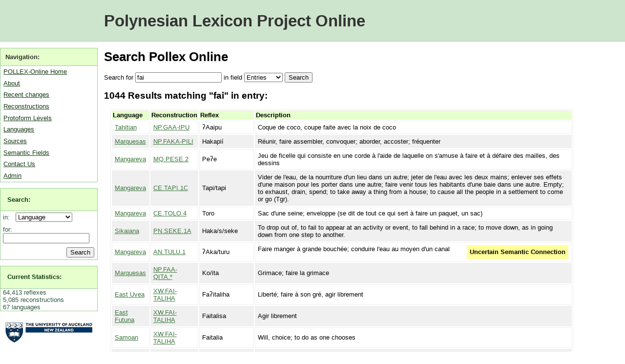

--- FILE ---
content_type: text/html; charset=utf-8
request_url: https://pollex.eva.mpg.de/search/?field=entry&page=21&query=fai
body_size: 6231
content:



<!DOCTYPE html PUBLIC "-//W3C//DTD XHTML 1.0 Transitional//EN" "http://www.w3.org/TR/xhtml1/DTD/xhtml1-transitional.dtd">
<html xmlns="http://www.w3.org/1999/xhtml">
<head>
    <meta http-equiv="content-type" content="text/html; charset=utf-8" />
    <title> Pollex Online </title>
    <meta name="keywords" content="" />
    <meta name="description" content="" />
    <link rel="alternate" type="application/rss+xml" title="RSS 2.0" href="/feed/entry/" />
    <link href="/media/pollex.css" media="screen" rel="stylesheet" type="text/css" />
    <link href="/media/print.css" media="print" rel="stylesheet" type="text/css" />

    <script type="text/javascript">
	var _gaq = _gaq || []; _gaq.push(['_setAccount', 'UA-1005531-3']); _gaq.push(['_trackPageview']);
	(function() {
    		var ga = document.createElement('script'); ga.type = 'text/javascript'; ga.async = true;
    		ga.src = ('https:' == document.location.protocol ? 'https://ssl' : 'http://www') + '.google-analytics.com/ga.js';
    		var s = document.getElementsByTagName('script')[0]; s.parentNode.insertBefore(ga, s);
  	})();
    </script>
</head>
<body>
    <div id="wrap">
        <div id="header"><h1><a href="/">Polynesian Lexicon Project Online</a></h1></div>

        <div id="menu">
            <ul>
                <li class="subhead">Navigation:</li>
                <li><a href="/">POLLEX-Online Home</a></li>
                <li><a href="/about/">About</a></li>
                <li><a href="/history/">Recent changes</a></li>
                <li><a href="/entry/">Reconstructions</a></li>
                <li><a href="/level/">Protoform Levels</a></li>
                <li><a href="/language/">Languages</a></li>
                <li><a href="/source/">Sources</a></li>
                <li><a href="/category/">Semantic Fields</a></li>
                <li><a href="/contact/">Contact Us</a></li>
                <li><a href="/admin/">Admin</a></li>
            </ul>
            <form action="/search/" method="get">
            <ul id="searchbox">
                <li class="subhead"><a href="/search/">Search:</a></li>
                <li class="plain">
                    <label for="id_field">in: &nbsp;</label>
                    <select name="field" id="id_field">
                        <option value="language">Language</option>
                        <option value="protoform">Reconstructions</option>
                        <option value="entry">Reflexes</option>
                    </select>
                </li>
                <li class="plain">
                    <label for="id_query">for:</label> 
                    <input id="id_query" type="text" name="query" maxlength="30" />
                </li>
                <li class="plain">
                    <input type="submit" id="searchbutton" value="Search" />
                </li>
            </ul>
            </form>
            
            <ul class="statistics">
                <li class="subhead"><a href="/statistics/">Current Statistics:</a></li>
                
                    
    <li class="plain">64,413 reflexes</li>
    <li class="plain">5,085 reconstructions</li>
    <li class="plain">67 languages</li>


                
            </ul>
            <p class="logo">
                <a href="http://www.auckland.ac.nz/">
                    <img src="/media/img/auckland_uny_logo.png" 
                        alt="University of Auckland" width="179" height="44" />
                </a>
            </p>
            
            <p class="logo dalsl">
                <a href="http://www.arts.auckland.ac.nz/departments/index.cfm?S=D_DALSL">
                Applied Language Studies and Linguistics (DALSL)
                </a>
            </p>
            
            <p class="logo abvd">
                <a href="http://language.psy.auckland.ac.nz/">
                    Austronesian Basic Vocabulary Database
                </a>
            </p>
            
            <p class="logo">
                <a href="http://www.shh.mpg.de" alt="Max Planck Institute" >
                    <img src="/media/img/minerva_small.png" 
                        width="120" height="120" />
                </a>
            </p>
        </div>

        <div id="content">    
            
    
    <h1>Search Pollex Online</h1>
    
    
    <form action="." method="get">
        <p>
            <label for="id_query">Search for</label> <input id="id_query" type="text" name="query" value="fai" maxlength="30" />
            in <label for="id_field">field</label> <select name="field" id="id_field">
<option value="language">Language</option>
<option value="protoform">Protoform</option>
<option value="entry" selected="selected">Entries</option>
</select>
        <input type="submit" value="Search" />
        </p>
    </form>
    
     

     

         <h2>1044 Results matching "fai" in entry:</h2>

         

         

         
             <table>
                 <tr>
                     <th>Language</th>
                     <th>Reconstruction</th>
                     <th>Reflex</th>
                     <th>Description</th>
                 </tr>
                 
                     <tr class="odd">
                         <td>
                             <a href="/language/tahitian/" 
                                 title="Entries for Tahitian">Tahitian</a>
                         </td>
                         <td>
                             <a href="/entry/gaa-ipu/" 
                                 title="Protoform GAA-IPU [NP] Coconut shell container">NP.GAA-IPU
                             </a>
                         </td>
                         <td>
                             ʔAaipu
                         </td>
                         <td>
                             Coque de coco, coupe faite avec la noix de coco
                         
                             
                             
                         
                         </td>
                     </tr>
                 
                     <tr class="even">
                         <td>
                             <a href="/language/marquesas/" 
                                 title="Entries for Marquesas">Marquesas</a>
                         </td>
                         <td>
                             <a href="/entry/faka-pili/" 
                                 title="Protoform FAKA-PILI [NP] Bring close together, stay close to; attach, join, put together">NP.FAKA-PILI
                             </a>
                         </td>
                         <td>
                             Hakapií
                         </td>
                         <td>
                             Réunir, faire assembler, convoquer; aborder, accoster; fréquenter
                         
                             
                             
                         
                         </td>
                     </tr>
                 
                     <tr class="odd">
                         <td>
                             <a href="/language/mangareva/" 
                                 title="Entries for Mangareva">Mangareva</a>
                         </td>
                         <td>
                             <a href="/entry/pese2/" 
                                 title="Protoform PESE.2 [MQ] String figures">MQ.PESE.2
                             </a>
                         </td>
                         <td>
                             Peʔe
                         </td>
                         <td>
                             Jeu de ficelle qui consiste en une corde à l&#39;aide de laquelle on s&#39;amuse à faire et à défaire des mailles, des dessins 
                         
                             
                             
                         
                         </td>
                     </tr>
                 
                     <tr class="even">
                         <td>
                             <a href="/language/mangareva/" 
                                 title="Entries for Mangareva">Mangareva</a>
                         </td>
                         <td>
                             <a href="/entry/tapi1c/" 
                                 title="Protoform TAPI.1C [CE] Bail out, empty out">CE.TAPI.1C
                             </a>
                         </td>
                         <td>
                             Tapi/tapi
                         </td>
                         <td>
                             Vider de l&#39;eau, de la nourriture d&#39;un lieu dans un autre; jeter de l&#39;eau avec les deux mains; enlever ses effets d&#39;une maison pour les porter dans une autre; faire venir tous les habitants d&#39;une baie dans une autre. Empty; to exhaust, drain, spend; to take away a thing from a house; to cause all the people in a settlement to come or go (Tgr).
                         
                             
                             
                         
                         </td>
                     </tr>
                 
                     <tr class="odd">
                         <td>
                             <a href="/language/mangareva/" 
                                 title="Entries for Mangareva">Mangareva</a>
                         </td>
                         <td>
                             <a href="/entry/tolo4/" 
                                 title="Protoform TOLO.4 [CE] Type of net: (*kupega) tolo">CE.TOLO.4
                             </a>
                         </td>
                         <td>
                             Toro
                         </td>
                         <td>
                             Sac d&#39;une seine; enveloppe (se dit de tout ce qui sert à faire un paquet, un sac) 
                         
                             
                             
                         
                         </td>
                     </tr>
                 
                     <tr class="even">
                         <td>
                             <a href="/language/sikaiana/" 
                                 title="Entries for Sikaiana">Sikaiana</a>
                         </td>
                         <td>
                             <a href="/entry/seke.1a/" 
                                 title="Protoform SEKE.1A [PN] Slip, slide; surf-ride; slip off or out; fall off or out; miss (a goal)">PN.SEKE.1A
                             </a>
                         </td>
                         <td>
                             Haka/s/seke
                         </td>
                         <td>
                             To drop out of, to fail to appear at an activity or event, to fall behind in a race; to move down, as in going down from one step to another. 
                         
                             
                             
                         
                         </td>
                     </tr>
                 
                     <tr class="odd">
                         <td>
                             <a href="/language/mangareva/" 
                                 title="Entries for Mangareva">Mangareva</a>
                         </td>
                         <td>
                             <a href="/entry/tulu.1/" 
                                 title="Protoform TULU.1 [AN] Drip; apply medicine by drops;  leak (of a house or roof)">AN.TULU.1
                             </a>
                         </td>
                         <td>
                             ʔAka/turu
                         </td>
                         <td>
                             Faire manger à grande bouchée; conduire l&#39;eau au moyen d&#39;un canal
                         
                             
                             
                                 <span class="flag" title="flag">Uncertain Semantic Connection</span>
                             
                         
                         </td>
                     </tr>
                 
                     <tr class="even">
                         <td>
                             <a href="/language/marquesas/" 
                                 title="Entries for Marquesas">Marquesas</a>
                         </td>
                         <td>
                             <a href="/entry/faa-qita/" 
                                 title="Protoform FAA-QITA.* [NP] Grimace, make faces">NP.FAA-QITA.*
                             </a>
                         </td>
                         <td>
                             Ko/ita
                         </td>
                         <td>
                             Grimace; faire la grimace
                         
                             
                             
                         
                         </td>
                     </tr>
                 
                     <tr class="odd">
                         <td>
                             <a href="/language/east-uvea/" 
                                 title="Entries for East Uvea">East Uvea</a>
                         </td>
                         <td>
                             <a href="/entry/fai-talisa/" 
                                 title="Protoform FAI-TALIHA [XW] Act freely, do as one pleases: *fa(&#39;)i-tali(h,s)a">XW.FAI-TALIHA
                             </a>
                         </td>
                         <td>
                             Faʔitaliha
                         </td>
                         <td>
                             Liberté; faire à son gré, agir librement 
                         
                             
                             
                         
                         </td>
                     </tr>
                 
                     <tr class="even">
                         <td>
                             <a href="/language/east-futuna/" 
                                 title="Entries for East Futuna">East Futuna</a>
                         </td>
                         <td>
                             <a href="/entry/fai-talisa/" 
                                 title="Protoform FAI-TALIHA [XW] Act freely, do as one pleases: *fa(&#39;)i-tali(h,s)a">XW.FAI-TALIHA
                             </a>
                         </td>
                         <td>
                             Faitalisa
                         </td>
                         <td>
                             Agir librement
                         
                             
                             
                         
                         </td>
                     </tr>
                 
                     <tr class="odd">
                         <td>
                             <a href="/language/samoan/" 
                                 title="Entries for Samoan">Samoan</a>
                         </td>
                         <td>
                             <a href="/entry/fai-talisa/" 
                                 title="Protoform FAI-TALIHA [XW] Act freely, do as one pleases: *fa(&#39;)i-tali(h,s)a">XW.FAI-TALIHA
                             </a>
                         </td>
                         <td>
                             Faitalia
                         </td>
                         <td>
                             Will, choice; to do as one chooses
                         
                             
                             
                         
                         </td>
                     </tr>
                 
                     <tr class="even">
                         <td>
                             <a href="/language/tokelau/" 
                                 title="Entries for Tokelau">Tokelau</a>
                         </td>
                         <td>
                             <a href="/entry/fai-talisa/" 
                                 title="Protoform FAI-TALIHA [XW] Act freely, do as one pleases: *fa(&#39;)i-tali(h,s)a">XW.FAI-TALIHA
                             </a>
                         </td>
                         <td>
                             Faitalia
                         </td>
                         <td>
                             Do as one pleases
                         
                             
                             
                         
                         </td>
                     </tr>
                 
                     <tr class="odd">
                         <td>
                             <a href="/language/east-futuna/" 
                                 title="Entries for East Futuna">East Futuna</a>
                         </td>
                         <td>
                             <a href="/entry/teqe-muu/" 
                                 title="Protoform TEQE-MUU [SO] Be quiet, silent">SO.TEQE-MUU
                             </a>
                         </td>
                         <td>
                             Faka/leʔemuʔu
                         </td>
                         <td>
                             Faire taire; se taire; sans prendre part à la conversation (postverbe).
                         
                             
                             
                                 <span class="flag" title="flag">Phonologically Irregular</span>
                             
                         
                         </td>
                     </tr>
                 
                     <tr class="even">
                         <td>
                             <a href="/language/east-uvea/" 
                                 title="Entries for East Uvea">East Uvea</a>
                         </td>
                         <td>
                             <a href="/entry/rau.3/" 
                                 title="Protoform RAU.3 [FJ] Thatch">FJ.RAU.3
                             </a>
                         </td>
                         <td>
                             ʔAto lau
                         </td>
                         <td>
                             Toit de pandanus; faire une toiture, couvrir une maison
                         
                             
                             
                         
                         </td>
                     </tr>
                 
                     <tr class="odd">
                         <td>
                             <a href="/language/east-uvea/" 
                                 title="Entries for East Uvea">East Uvea</a>
                         </td>
                         <td>
                             <a href="/entry/siqaga/" 
                                 title="Protoform SIQAGA [XW] Mentally deficient">XW.SIQAGA
                             </a>
                         </td>
                         <td>
                             Faka/hiʔa/hiʔaga
                         </td>
                         <td>
                             Bête, imbécile, sot; fainéant, paresseux
                         
                             
                             
                         
                         </td>
                     </tr>
                 
                     <tr class="even">
                         <td>
                             <a href="/language/east-futuna/" 
                                 title="Entries for East Futuna">East Futuna</a>
                         </td>
                         <td>
                             <a href="/entry/siqaga/" 
                                 title="Protoform SIQAGA [XW] Mentally deficient">XW.SIQAGA
                             </a>
                         </td>
                         <td>
                             Faka/siʔaga
                         </td>
                         <td>
                             Faire croire quelque chose à quelqu&#39;un; faire semblant
                         
                             
                             
                         
                         </td>
                     </tr>
                 
                     <tr class="odd">
                         <td>
                             <a href="/language/east-uvea/" 
                                 title="Entries for East Uvea">East Uvea</a>
                         </td>
                         <td>
                             <a href="/entry/faka-noa/" 
                                 title="Protoform FAKA-NOA [PN] Refuse to listen or speak, take no interest">PN.FAKA-NOA
                             </a>
                         </td>
                         <td>
                             Fakanoa/noa
                         </td>
                         <td>
                             Faire le muet, garder le silence
                         
                             
                             
                         
                         </td>
                     </tr>
                 
                     <tr class="even">
                         <td>
                             <a href="/language/tongan/" 
                                 title="Entries for Tongan">Tongan</a>
                         </td>
                         <td>
                             <a href="/entry/lemo.1/" 
                                 title="Protoform LEMO.1 [FJ] Drown">FJ.LEMO.1
                             </a>
                         </td>
                         <td>
                             Lemo/haki
                         </td>
                         <td>
                             Noyer, tenir dans l&#39;eau pour faire noyer
                         
                             
                             
                         
                         </td>
                     </tr>
                 
                     <tr class="odd">
                         <td>
                             <a href="/language/east-uvea/" 
                                 title="Entries for East Uvea">East Uvea</a>
                         </td>
                         <td>
                             <a href="/entry/lemo.1/" 
                                 title="Protoform LEMO.1 [FJ] Drown">FJ.LEMO.1
                             </a>
                         </td>
                         <td>
                             Lemo/hi
                         </td>
                         <td>
                             Tenir dans l&#39;eau pour faire noyer
                         
                             
                             
                         
                         </td>
                     </tr>
                 
                     <tr class="even">
                         <td>
                             <a href="/language/tongan/" 
                                 title="Entries for Tongan">Tongan</a>
                         </td>
                         <td>
                             <a href="/entry/maqi/" 
                                 title="Protoform MAQI [PN] Negative imperative: don&#39;t!">PN.MAQI
                             </a>
                         </td>
                         <td>
                             Mei/te
                         </td>
                         <td>
                             Ne fais pas, cesse
                         
                             
                             
                         
                         </td>
                     </tr>
                 
                     <tr class="odd">
                         <td>
                             <a href="/language/east-uvea/" 
                                 title="Entries for East Uvea">East Uvea</a>
                         </td>
                         <td>
                             <a href="/entry/maqi/" 
                                 title="Protoform MAQI [PN] Negative imperative: don&#39;t!">PN.MAQI
                             </a>
                         </td>
                         <td>
                             Mai/te, mai/ne
                         </td>
                         <td>
                             (obs.) Gardez-vous de, ne faites pas, cessez
                         
                             
                             
                         
                         </td>
                     </tr>
                 
                     <tr class="even">
                         <td>
                             <a href="/language/east-futuna/" 
                                 title="Entries for East Futuna">East Futuna</a>
                         </td>
                         <td>
                             <a href="/entry/tuleki-na/" 
                                 title="Protoform TULEKI-NA [PN] Push over, push aside">PN.TULEKI-NA
                             </a>
                         </td>
                         <td>
                             Tuuleki-na
                         </td>
                         <td>
                             Rejeter à...faire accepter. Prendre pour soi, accepter pour soi faute de mieux, faute d&#39;autre 
                         
                             
                             
                                 <span class="flag" title="flag">Uncertain Semantic Connection</span>
                             
                         
                         </td>
                     </tr>
                 
                     <tr class="odd">
                         <td>
                             <a href="/language/marquesas/" 
                                 title="Entries for Marquesas">Marquesas</a>
                         </td>
                         <td>
                             <a href="/entry/hiko2/" 
                                 title="Protoform HIKO.2 [CE] Mentally or physically impaired">CE.HIKO.2
                             </a>
                         </td>
                         <td>
                             Ko/hiko tama, pa/hiko tama
                         </td>
                         <td>
                             Défaillance après les couches
                         
                             
                             
                         
                         </td>
                     </tr>
                 
                     <tr class="even">
                         <td>
                             <a href="/language/hawaii/" 
                                 title="Entries for Hawaiian">Hawaiian</a>
                         </td>
                         <td>
                             <a href="/entry/akiakib/" 
                                 title="Protoform AKIAKI.B [CE] Clear, white">CE.AKIAKI.B
                             </a>
                         </td>
                         <td>
                             Aʔiaʔi
                         </td>
                         <td>
                             Bright as moonlight; fair, white, clear, pure, brilliant, shining
                         
                             
                             
                         
                         </td>
                     </tr>
                 
                     <tr class="odd">
                         <td>
                             <a href="/language/mangareva/" 
                                 title="Entries for Mangareva">Mangareva</a>
                         </td>
                         <td>
                             <a href="/entry/keuc/" 
                                 title="Protoform KEU.C [EP] Move (vi, vt)">EP.KEU.C
                             </a>
                         </td>
                         <td>
                             Keu/keu
                         </td>
                         <td>
                             Faire remuer. Bouger, move (Atl).
                         
                             
                             
                         
                         </td>
                     </tr>
                 
                     <tr class="even">
                         <td>
                             <a href="/language/mangareva/" 
                                 title="Entries for Mangareva">Mangareva</a>
                         </td>
                         <td>
                             <a href="/entry/muu3c/" 
                                 title="Protoform MUU.3C [PN] Make indistinct sound">PN.MUU.3C
                             </a>
                         </td>
                         <td>
                             Mu/ʔio
                         </td>
                         <td>
                             Parler dans l&#39;eau pour faire peur au poisson (à la pêche).
                         
                             
                             
                         
                         </td>
                     </tr>
                 
                     <tr class="odd">
                         <td>
                             <a href="/language/east-futuna/" 
                                 title="Entries for East Futuna">East Futuna</a>
                         </td>
                         <td>
                             <a href="/entry/wete.1/" 
                                 title="Protoform WETE.1 [PN] Untie, loosen, detach">PN.WETE.1
                             </a>
                         </td>
                         <td>
                             Ve/vete
                         </td>
                         <td>
                             Défaire, détacher, délier (pluriel); détacher complètement (corde, manou).
                         
                             
                             
                         
                         </td>
                     </tr>
                 
                     <tr class="even">
                         <td>
                             <a href="/language/samoan/" 
                                 title="Entries for Samoan">Samoan</a>
                         </td>
                         <td>
                             <a href="/entry/wai-wai/" 
                                 title="Protoform WAI-WAI [PN] Weak, watery">PN.WAI-WAI
                             </a>
                         </td>
                         <td>
                             Vaaivai
                         </td>
                         <td>
                             Weak (of the body); easily broken, as a stick of wood. Weak (of people or things); soft; tired; timid, faint-hearted; light, pale (of colours); faint (of sounds).
                         
                             
                             
                         
                         </td>
                     </tr>
                 
                     <tr class="odd">
                         <td>
                             <a href="/language/westfutuna/" 
                                 title="Entries for West Futuna">West Futuna</a>
                         </td>
                         <td>
                             <a href="/entry/mate.1b/" 
                                 title="Protoform MATE.1B [PN] Unconscious, lose consciousness, faint; numb, paralyzed">PN.MATE.1B
                             </a>
                         </td>
                         <td>
                             Mate/se (ANI)
                         </td>
                         <td>
                             To faint
                         
                             
                             
                         
                         </td>
                     </tr>
                 
                     <tr class="even">
                         <td>
                             <a href="/language/mangareva/" 
                                 title="Entries for Mangareva">Mangareva</a>
                         </td>
                         <td>
                             <a href="/entry/peqe-si.b/" 
                                 title="Protoform PEQE-SI.B1 [NP] Throw, toss, throw (to);  throw out, throw away, discard">NP.PEQE-SI.B1
                             </a>
                         </td>
                         <td>
                             Pei  (pl.pei/pei)
                         </td>
                         <td>
                             Faire sauter sur les mains de petites boules ou des fruits pour s&#39;amuser
                         
                             
                             
                         
                         </td>
                     </tr>
                 
                     <tr class="odd">
                         <td>
                             <a href="/language/mangareva/" 
                                 title="Entries for Mangareva">Mangareva</a>
                         </td>
                         <td>
                             <a href="/entry/faa-tilo/" 
                                 title="Protoform FAA-TILO [NP] Peep, spy on">NP.FAA-TILO
                             </a>
                         </td>
                         <td>
                             A/ti/tio
                         </td>
                         <td>
                             Comparer, faire des paraboles
                         
                             
                             
                                 <span class="flag" title="flag">Problematic</span>
                             
                         
                         </td>
                     </tr>
                 
                     <tr class="even">
                         <td>
                             <a href="/language/east-futuna/" 
                                 title="Entries for East Futuna">East Futuna</a>
                         </td>
                         <td>
                             <a href="/entry/ago.2/" 
                                 title="Protoform AGO.B [PN] Make lines; set limits on, delimit, demarcate">PN.AGO.B
                             </a>
                         </td>
                         <td>
                             Ago/i
                         </td>
                         <td>
                             Faire un talus autour d&#39;un liquide pour empecher qu&#39;il ne se répande
                         
                             
                             
                         
                         </td>
                     </tr>
                 
                     <tr class="odd">
                         <td>
                             <a href="/language/tuvalu/" 
                                 title="Entries for Tuvalu">Tuvalu</a>
                         </td>
                         <td>
                             <a href="/entry/fai-ga/" 
                                 title="Protoform FAI-GA [PN] Deed, action; way of doing; try, persist">PN.FAI-GA
                             </a>
                         </td>
                         <td>
                             Faiga
                         </td>
                         <td>
                             Actions
                         
                             
                             
                         
                         </td>
                     </tr>
                 
                     <tr class="even">
                         <td>
                             <a href="/language/tuvalu/" 
                                 title="Entries for Tuvalu">Tuvalu</a>
                         </td>
                         <td>
                             <a href="/entry/fai-ga/" 
                                 title="Protoform FAI-GA [PN] Deed, action; way of doing; try, persist">PN.FAI-GA
                             </a>
                         </td>
                         <td>
                             Faiga
                         </td>
                         <td>
                             Method
                         
                             
                             
                         
                         </td>
                     </tr>
                 
                     <tr class="odd">
                         <td>
                             <a href="/language/tuvalu/" 
                                 title="Entries for Tuvalu">Tuvalu</a>
                         </td>
                         <td>
                             <a href="/entry/fai-ga/" 
                                 title="Protoform FAI-GA [PN] Deed, action; way of doing; try, persist">PN.FAI-GA
                             </a>
                         </td>
                         <td>
                             Fai/faiga
                         </td>
                         <td>
                             Deed
                         
                             
                             
                         
                         </td>
                     </tr>
                 
                     <tr class="even">
                         <td>
                             <a href="/language/tuvalu/" 
                                 title="Entries for Tuvalu">Tuvalu</a>
                         </td>
                         <td>
                             <a href="/entry/fai-tahina/" 
                                 title="Protoform FAI-TAHINA [PN] Group of siblings of same sex">PN.FAI-TAHINA
                             </a>
                         </td>
                         <td>
                             Faitaina
                         </td>
                         <td>
                             Adoptive brother; cousin
                         
                             
                             
                         
                         </td>
                     </tr>
                 
                     <tr class="odd">
                         <td>
                             <a href="/language/tuvalu/" 
                                 title="Entries for Tuvalu">Tuvalu</a>
                         </td>
                         <td>
                             <a href="/entry/fai-6/" 
                                 title="Protoform FAI-.6 [XO] Prefix to kin terms deriving (i) verbs meaning &#39;treat as, adopt as&#39;, (ii) collective nouns referring to pairs or groups of persons so related">XO.FAI-.6
                             </a>
                         </td>
                         <td>
                             Fai
                         </td>
                         <td>
                             Prefix indicating the establishing of an adoptive relationship with others
                         
                             
                             
                         
                         </td>
                     </tr>
                 
                     <tr class="even">
                         <td>
                             <a href="/language/tuvalu/" 
                                 title="Entries for Tuvalu">Tuvalu</a>
                         </td>
                         <td>
                             <a href="/entry/fai2c/" 
                                 title="Protoform FAI.2C [PN] Say, tell">PN.FAI.2C
                             </a>
                         </td>
                         <td>
                             Fai
                         </td>
                         <td>
                             Say. 
                         
                             
                             
                         
                         </td>
                     </tr>
                 
                     <tr class="odd">
                         <td>
                             <a href="/language/tuvalu/" 
                                 title="Entries for Tuvalu">Tuvalu</a>
                         </td>
                         <td>
                             <a href="/entry/pikoc/" 
                                 title="Protoform PIKO.C [PN] To think, speak or act in a wrong, false or negative way">PN.PIKO.C
                             </a>
                         </td>
                         <td>
                             Piko
                         </td>
                         <td>
                             Corrupt, unfair
                         
                             
                             
                         
                         </td>
                     </tr>
                 
                     <tr class="even">
                         <td>
                             <a href="/language/tuvalu/" 
                                 title="Entries for Tuvalu">Tuvalu</a>
                         </td>
                         <td>
                             <a href="/entry/kelo3/" 
                                 title="Protoform KELO.3 [XW] Reddish-brown">XW.KELO.3
                             </a>
                         </td>
                         <td>
                             K/kelo
                         </td>
                         <td>
                             (of hair) Blond, fair, brown (any hair colour other than black)
                         
                             
                             
                         
                         </td>
                     </tr>
                 
                     <tr class="odd">
                         <td>
                             <a href="/language/tuvalu/" 
                                 title="Entries for Tuvalu">Tuvalu</a>
                         </td>
                         <td>
                             <a href="/entry/fai-fekau/" 
                                 title="Protoform FAI-FEKAU [SO] Carry a message, do work; messenger, worker">SO.FAI-FEKAU
                             </a>
                         </td>
                         <td>
                             Faifekau
                         </td>
                         <td>
                             Messenger
                         
                             
                             
                         
                         </td>
                     </tr>
                 
                     <tr class="even">
                         <td>
                             <a href="/language/tuvalu/" 
                                 title="Entries for Tuvalu">Tuvalu</a>
                         </td>
                         <td>
                             <a href="/entry/fai-fekau/" 
                                 title="Protoform FAI-FEKAU [SO] Carry a message, do work; messenger, worker">SO.FAI-FEKAU
                             </a>
                         </td>
                         <td>
                             Faifeau
                         </td>
                         <td>
                             Minister, pastor, religious representative
                         
                             
                                 <span class="borrowing" title="Borrowed">Borrowed</span>
                             
                             
                         
                         </td>
                     </tr>
                 
                     <tr class="odd">
                         <td>
                             <a href="/language/tuvalu/" 
                                 title="Entries for Tuvalu">Tuvalu</a>
                         </td>
                         <td>
                             <a href="/entry/fai-fekau/" 
                                 title="Protoform FAI-FEKAU [SO] Carry a message, do work; messenger, worker">SO.FAI-FEKAU
                             </a>
                         </td>
                         <td>
                             Faifekau
                         </td>
                         <td>
                             Messenger, pastor
                         
                             
                             
                         
                         </td>
                     </tr>
                 
                     <tr class="even">
                         <td>
                             <a href="/language/tuvalu/" 
                                 title="Entries for Tuvalu">Tuvalu</a>
                         </td>
                         <td>
                             <a href="/entry/fai-talisa/" 
                                 title="Protoform FAI-TALIHA [XW] Act freely, do as one pleases: *fa(&#39;)i-tali(h,s)a">XW.FAI-TALIHA
                             </a>
                         </td>
                         <td>
                             Faitalia
                         </td>
                         <td>
                             No matter what, whatever the circumstances
                         
                             
                             
                         
                         </td>
                     </tr>
                 
             </table>
         

         
<div class="pagination">
    <p>
        <span class="pagination_title">More results</span>
        
            <a href="?field=entry&amp;page=20&amp;query=fai">
        
            &laquo; Previous </a>

        
            
                <a href="?field=entry&amp;query=fai">1</a>
            
            <span>...</span>
        
            
                <a href="?field=entry&amp;page=15&amp;query=fai">15</a>
            
                <a href="?field=entry&amp;page=16&amp;query=fai">16</a>
            
                <a href="?field=entry&amp;page=17&amp;query=fai">17</a>
            
                <a href="?field=entry&amp;page=18&amp;query=fai">18</a>
            
                <a href="?field=entry&amp;page=19&amp;query=fai">19</a>
            
                <a href="?field=entry&amp;page=20&amp;query=fai">20</a>
            
                <span>21</span>
            
            
        
        <span>Next &raquo;</span>
    </p>
</div>


    

    

        </div>
        <div id="clearfooter"></div>
        <div id="footer">
            &copy; POLLEX-Online 2010. 
            <a href="http://simon.net.nz">Simon J Greenhill</a>, Ross Clark &amp; Bruce Biggs. 
            <a href="/contact/">Contact us <img src="/media/img/contact.png" alt="Contact us" /></a>.
	    <a href="https://www.eva.mpg.de/imprint/" target="_blank">Max Planck EVA Imprint/Impressum</a>.
        </div>
    </div>


    <!-- Piwik --> 
    <script type="text/javascript">
    var pkBaseURL = (("https:" == document.location.protocol) ? "https://stats.simon.net.nz/" : "http://stats.simon.net.nz/");
    document.write(unescape("%3Cscript src='" + pkBaseURL + "piwik.js' type='text/javascript'%3E%3C/script%3E"));
    </script><script type="text/javascript">
    try {
    var piwikTracker = Piwik.getTracker(pkBaseURL + "piwik.php", 1);
    piwikTracker.trackPageView();
    piwikTracker.enableLinkTracking();
    } catch( err ) {}
    </script><noscript><p><img src="http://stats.simon.net.nz/piwik.php?idsite=1" style="border:0" alt="" /></p></noscript>
    <!-- End Piwik Tracking Tag -->
</body>
</html>



